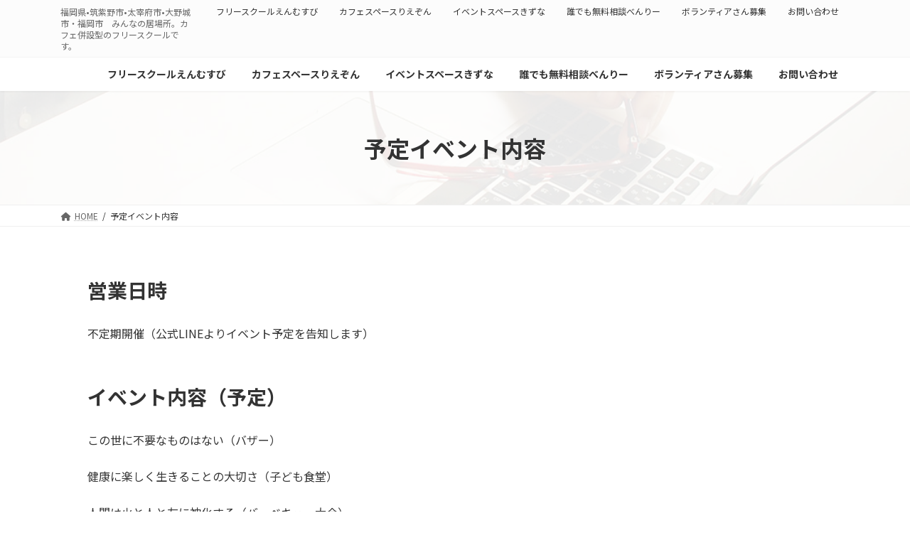

--- FILE ---
content_type: text/html; charset=UTF-8
request_url: https://free-school-enmusubi.com/%E6%94%AF%E3%81%88%E5%90%88%E3%81%84%E3%82%B5%E3%83%BC%E3%82%AF%E3%83%AB%E3%80%80%E3%81%8D%E3%81%9A%E3%81%AA%E3%81%AE%E3%81%94%E7%B4%B9%E4%BB%8B/
body_size: 16752
content:
<!DOCTYPE html>
<html lang="ja">
<head>
<meta charset="utf-8">
<meta http-equiv="X-UA-Compatible" content="IE=edge">
<meta name="viewport" content="width=device-width, initial-scale=1">

<title>予定イベント内容 | フリースクールえんむすび</title>
<meta name='robots' content='max-image-preview:large' />
<link rel='dns-prefetch' href='//webfonts.xserver.jp' />
<link rel="alternate" type="application/rss+xml" title="フリースクールえんむすび &raquo; フィード" href="https://free-school-enmusubi.com/feed/" />
<link rel="alternate" type="application/rss+xml" title="フリースクールえんむすび &raquo; コメントフィード" href="https://free-school-enmusubi.com/comments/feed/" />
<link rel="alternate" title="oEmbed (JSON)" type="application/json+oembed" href="https://free-school-enmusubi.com/wp-json/oembed/1.0/embed?url=https%3A%2F%2Ffree-school-enmusubi.com%2F%25e6%2594%25af%25e3%2581%2588%25e5%2590%2588%25e3%2581%2584%25e3%2582%25b5%25e3%2583%25bc%25e3%2582%25af%25e3%2583%25ab%25e3%2580%2580%25e3%2581%258d%25e3%2581%259a%25e3%2581%25aa%25e3%2581%25ae%25e3%2581%2594%25e7%25b4%25b9%25e4%25bb%258b%2F" />
<link rel="alternate" title="oEmbed (XML)" type="text/xml+oembed" href="https://free-school-enmusubi.com/wp-json/oembed/1.0/embed?url=https%3A%2F%2Ffree-school-enmusubi.com%2F%25e6%2594%25af%25e3%2581%2588%25e5%2590%2588%25e3%2581%2584%25e3%2582%25b5%25e3%2583%25bc%25e3%2582%25af%25e3%2583%25ab%25e3%2580%2580%25e3%2581%258d%25e3%2581%259a%25e3%2581%25aa%25e3%2581%25ae%25e3%2581%2594%25e7%25b4%25b9%25e4%25bb%258b%2F&#038;format=xml" />
<meta name="description" content="営業日時不定期開催（公式LINEよりイベント予定を告知します）イベント内容（予定）この世に不要なものはない（バザー）健康に楽しく生きることの大切さ（子ども食堂）人間は火と人と友に神化する（バーベキュー大会）地球も人間も70％は水でできている（川遊び）海は生命の源で母なる海に愛される（海釣り大会）性別も年齢も家柄も国籍も外見も年収も過去も何もかも全部関係ないのがイベントだろ（各季節のイベント）" /><style id='wp-img-auto-sizes-contain-inline-css' type='text/css'>
img:is([sizes=auto i],[sizes^="auto," i]){contain-intrinsic-size:3000px 1500px}
/*# sourceURL=wp-img-auto-sizes-contain-inline-css */
</style>
<link rel='stylesheet' id='vkExUnit_common_style-css' href='https://free-school-enmusubi.com/wp-content/plugins/vk-all-in-one-expansion-unit/assets/css/vkExUnit_style.css?ver=9.99.3.0' type='text/css' media='all' />
<style id='vkExUnit_common_style-inline-css' type='text/css'>
.veu_promotion-alert__content--text { border: 1px solid rgba(0,0,0,0.125); padding: 0.5em 1em; border-radius: var(--vk-size-radius); margin-bottom: var(--vk-margin-block-bottom); font-size: 0.875rem; } /* Alert Content部分に段落タグを入れた場合に最後の段落の余白を0にする */ .veu_promotion-alert__content--text p:last-of-type{ margin-bottom:0; margin-top: 0; }
:root {--ver_page_top_button_url:url(https://free-school-enmusubi.com/wp-content/plugins/vk-all-in-one-expansion-unit/assets/images/to-top-btn-icon.svg);}@font-face {font-weight: normal;font-style: normal;font-family: "vk_sns";src: url("https://free-school-enmusubi.com/wp-content/plugins/vk-all-in-one-expansion-unit/inc/sns/icons/fonts/vk_sns.eot?-bq20cj");src: url("https://free-school-enmusubi.com/wp-content/plugins/vk-all-in-one-expansion-unit/inc/sns/icons/fonts/vk_sns.eot?#iefix-bq20cj") format("embedded-opentype"),url("https://free-school-enmusubi.com/wp-content/plugins/vk-all-in-one-expansion-unit/inc/sns/icons/fonts/vk_sns.woff?-bq20cj") format("woff"),url("https://free-school-enmusubi.com/wp-content/plugins/vk-all-in-one-expansion-unit/inc/sns/icons/fonts/vk_sns.ttf?-bq20cj") format("truetype"),url("https://free-school-enmusubi.com/wp-content/plugins/vk-all-in-one-expansion-unit/inc/sns/icons/fonts/vk_sns.svg?-bq20cj#vk_sns") format("svg");}
/*# sourceURL=vkExUnit_common_style-inline-css */
</style>
<link rel='stylesheet' id='vk-header-top-css' href='https://free-school-enmusubi.com/wp-content/plugins/lightning-g3-pro-unit/inc/header-top/package/css/header-top.css?ver=0.1.1' type='text/css' media='all' />
<style id='vk-header-top-inline-css' type='text/css'>
/* Header Top */.header-top{background-color:#fcfcfc;border-bottom: 1px solid #f5f5f5;}
/*# sourceURL=vk-header-top-inline-css */
</style>
<style id='wp-emoji-styles-inline-css' type='text/css'>

	img.wp-smiley, img.emoji {
		display: inline !important;
		border: none !important;
		box-shadow: none !important;
		height: 1em !important;
		width: 1em !important;
		margin: 0 0.07em !important;
		vertical-align: -0.1em !important;
		background: none !important;
		padding: 0 !important;
	}
/*# sourceURL=wp-emoji-styles-inline-css */
</style>
<style id='wp-block-library-inline-css' type='text/css'>
:root{--wp-block-synced-color:#7a00df;--wp-block-synced-color--rgb:122,0,223;--wp-bound-block-color:var(--wp-block-synced-color);--wp-editor-canvas-background:#ddd;--wp-admin-theme-color:#007cba;--wp-admin-theme-color--rgb:0,124,186;--wp-admin-theme-color-darker-10:#006ba1;--wp-admin-theme-color-darker-10--rgb:0,107,160.5;--wp-admin-theme-color-darker-20:#005a87;--wp-admin-theme-color-darker-20--rgb:0,90,135;--wp-admin-border-width-focus:2px}@media (min-resolution:192dpi){:root{--wp-admin-border-width-focus:1.5px}}.wp-element-button{cursor:pointer}:root .has-very-light-gray-background-color{background-color:#eee}:root .has-very-dark-gray-background-color{background-color:#313131}:root .has-very-light-gray-color{color:#eee}:root .has-very-dark-gray-color{color:#313131}:root .has-vivid-green-cyan-to-vivid-cyan-blue-gradient-background{background:linear-gradient(135deg,#00d084,#0693e3)}:root .has-purple-crush-gradient-background{background:linear-gradient(135deg,#34e2e4,#4721fb 50%,#ab1dfe)}:root .has-hazy-dawn-gradient-background{background:linear-gradient(135deg,#faaca8,#dad0ec)}:root .has-subdued-olive-gradient-background{background:linear-gradient(135deg,#fafae1,#67a671)}:root .has-atomic-cream-gradient-background{background:linear-gradient(135deg,#fdd79a,#004a59)}:root .has-nightshade-gradient-background{background:linear-gradient(135deg,#330968,#31cdcf)}:root .has-midnight-gradient-background{background:linear-gradient(135deg,#020381,#2874fc)}:root{--wp--preset--font-size--normal:16px;--wp--preset--font-size--huge:42px}.has-regular-font-size{font-size:1em}.has-larger-font-size{font-size:2.625em}.has-normal-font-size{font-size:var(--wp--preset--font-size--normal)}.has-huge-font-size{font-size:var(--wp--preset--font-size--huge)}.has-text-align-center{text-align:center}.has-text-align-left{text-align:left}.has-text-align-right{text-align:right}.has-fit-text{white-space:nowrap!important}#end-resizable-editor-section{display:none}.aligncenter{clear:both}.items-justified-left{justify-content:flex-start}.items-justified-center{justify-content:center}.items-justified-right{justify-content:flex-end}.items-justified-space-between{justify-content:space-between}.screen-reader-text{border:0;clip-path:inset(50%);height:1px;margin:-1px;overflow:hidden;padding:0;position:absolute;width:1px;word-wrap:normal!important}.screen-reader-text:focus{background-color:#ddd;clip-path:none;color:#444;display:block;font-size:1em;height:auto;left:5px;line-height:normal;padding:15px 23px 14px;text-decoration:none;top:5px;width:auto;z-index:100000}html :where(.has-border-color){border-style:solid}html :where([style*=border-top-color]){border-top-style:solid}html :where([style*=border-right-color]){border-right-style:solid}html :where([style*=border-bottom-color]){border-bottom-style:solid}html :where([style*=border-left-color]){border-left-style:solid}html :where([style*=border-width]){border-style:solid}html :where([style*=border-top-width]){border-top-style:solid}html :where([style*=border-right-width]){border-right-style:solid}html :where([style*=border-bottom-width]){border-bottom-style:solid}html :where([style*=border-left-width]){border-left-style:solid}html :where(img[class*=wp-image-]){height:auto;max-width:100%}:where(figure){margin:0 0 1em}html :where(.is-position-sticky){--wp-admin--admin-bar--position-offset:var(--wp-admin--admin-bar--height,0px)}@media screen and (max-width:600px){html :where(.is-position-sticky){--wp-admin--admin-bar--position-offset:0px}}
.vk-cols--reverse{flex-direction:row-reverse}.vk-cols--hasbtn{margin-bottom:0}.vk-cols--hasbtn>.row>.vk_gridColumn_item,.vk-cols--hasbtn>.wp-block-column{position:relative;padding-bottom:3em}.vk-cols--hasbtn>.row>.vk_gridColumn_item>.wp-block-buttons,.vk-cols--hasbtn>.row>.vk_gridColumn_item>.vk_button,.vk-cols--hasbtn>.wp-block-column>.wp-block-buttons,.vk-cols--hasbtn>.wp-block-column>.vk_button{position:absolute;bottom:0;width:100%}.vk-cols--fit.wp-block-columns{gap:0}.vk-cols--fit.wp-block-columns,.vk-cols--fit.wp-block-columns:not(.is-not-stacked-on-mobile){margin-top:0;margin-bottom:0;justify-content:space-between}.vk-cols--fit.wp-block-columns>.wp-block-column *:last-child,.vk-cols--fit.wp-block-columns:not(.is-not-stacked-on-mobile)>.wp-block-column *:last-child{margin-bottom:0}.vk-cols--fit.wp-block-columns>.wp-block-column>.wp-block-cover,.vk-cols--fit.wp-block-columns:not(.is-not-stacked-on-mobile)>.wp-block-column>.wp-block-cover{margin-top:0}.vk-cols--fit.wp-block-columns.has-background,.vk-cols--fit.wp-block-columns:not(.is-not-stacked-on-mobile).has-background{padding:0}@media(max-width: 599px){.vk-cols--fit.wp-block-columns:not(.has-background)>.wp-block-column:not(.has-background),.vk-cols--fit.wp-block-columns:not(.is-not-stacked-on-mobile):not(.has-background)>.wp-block-column:not(.has-background){padding-left:0 !important;padding-right:0 !important}}@media(min-width: 782px){.vk-cols--fit.wp-block-columns .block-editor-block-list__block.wp-block-column:not(:first-child),.vk-cols--fit.wp-block-columns>.wp-block-column:not(:first-child),.vk-cols--fit.wp-block-columns:not(.is-not-stacked-on-mobile) .block-editor-block-list__block.wp-block-column:not(:first-child),.vk-cols--fit.wp-block-columns:not(.is-not-stacked-on-mobile)>.wp-block-column:not(:first-child){margin-left:0}}@media(min-width: 600px)and (max-width: 781px){.vk-cols--fit.wp-block-columns .wp-block-column:nth-child(2n),.vk-cols--fit.wp-block-columns:not(.is-not-stacked-on-mobile) .wp-block-column:nth-child(2n){margin-left:0}.vk-cols--fit.wp-block-columns .wp-block-column:not(:only-child),.vk-cols--fit.wp-block-columns:not(.is-not-stacked-on-mobile) .wp-block-column:not(:only-child){flex-basis:50% !important}}.vk-cols--fit--gap1.wp-block-columns{gap:1px}@media(min-width: 600px)and (max-width: 781px){.vk-cols--fit--gap1.wp-block-columns .wp-block-column:not(:only-child){flex-basis:calc(50% - 1px) !important}}.vk-cols--fit.vk-cols--grid>.block-editor-block-list__block,.vk-cols--fit.vk-cols--grid>.wp-block-column,.vk-cols--fit.vk-cols--grid:not(.is-not-stacked-on-mobile)>.block-editor-block-list__block,.vk-cols--fit.vk-cols--grid:not(.is-not-stacked-on-mobile)>.wp-block-column{flex-basis:50%;box-sizing:border-box}@media(max-width: 599px){.vk-cols--fit.vk-cols--grid.vk-cols--grid--alignfull>.wp-block-column:nth-child(2)>.wp-block-cover,.vk-cols--fit.vk-cols--grid:not(.is-not-stacked-on-mobile).vk-cols--grid--alignfull>.wp-block-column:nth-child(2)>.wp-block-cover{width:100vw;margin-right:calc((100% - 100vw)/2);margin-left:calc((100% - 100vw)/2)}}@media(min-width: 600px){.vk-cols--fit.vk-cols--grid.vk-cols--grid--alignfull>.wp-block-column:nth-child(2)>.wp-block-cover,.vk-cols--fit.vk-cols--grid:not(.is-not-stacked-on-mobile).vk-cols--grid--alignfull>.wp-block-column:nth-child(2)>.wp-block-cover{margin-right:calc(100% - 50vw);width:50vw}}@media(min-width: 600px){.vk-cols--fit.vk-cols--grid.vk-cols--grid--alignfull.vk-cols--reverse>.wp-block-column,.vk-cols--fit.vk-cols--grid:not(.is-not-stacked-on-mobile).vk-cols--grid--alignfull.vk-cols--reverse>.wp-block-column{margin-left:0;margin-right:0}.vk-cols--fit.vk-cols--grid.vk-cols--grid--alignfull.vk-cols--reverse>.wp-block-column:nth-child(2)>.wp-block-cover,.vk-cols--fit.vk-cols--grid:not(.is-not-stacked-on-mobile).vk-cols--grid--alignfull.vk-cols--reverse>.wp-block-column:nth-child(2)>.wp-block-cover{margin-left:calc(100% - 50vw)}}.vk-cols--menu h2,.vk-cols--menu h3,.vk-cols--menu h4,.vk-cols--menu h5{margin-bottom:.2em;text-shadow:#000 0 0 10px}.vk-cols--menu h2:first-child,.vk-cols--menu h3:first-child,.vk-cols--menu h4:first-child,.vk-cols--menu h5:first-child{margin-top:0}.vk-cols--menu p{margin-bottom:1rem;text-shadow:#000 0 0 10px}.vk-cols--menu .wp-block-cover__inner-container:last-child{margin-bottom:0}.vk-cols--fitbnrs .wp-block-column .wp-block-cover:hover img{filter:unset}.vk-cols--fitbnrs .wp-block-column .wp-block-cover:hover{background-color:unset}.vk-cols--fitbnrs .wp-block-column .wp-block-cover:hover .wp-block-cover__image-background{filter:unset !important}.vk-cols--fitbnrs .wp-block-cover__inner-container{position:absolute;height:100%;width:100%}.vk-cols--fitbnrs .vk_button{height:100%;margin:0}.vk-cols--fitbnrs .vk_button .vk_button_btn,.vk-cols--fitbnrs .vk_button .btn{height:100%;width:100%;border:none;box-shadow:none;background-color:unset !important;transition:unset}.vk-cols--fitbnrs .vk_button .vk_button_btn:hover,.vk-cols--fitbnrs .vk_button .btn:hover{transition:unset}.vk-cols--fitbnrs .vk_button .vk_button_btn:after,.vk-cols--fitbnrs .vk_button .btn:after{border:none}.vk-cols--fitbnrs .vk_button .vk_button_link_txt{width:100%;position:absolute;top:50%;left:50%;transform:translateY(-50%) translateX(-50%);font-size:2rem;text-shadow:#000 0 0 10px}.vk-cols--fitbnrs .vk_button .vk_button_link_subCaption{width:100%;position:absolute;top:calc(50% + 2.2em);left:50%;transform:translateY(-50%) translateX(-50%);text-shadow:#000 0 0 10px}@media(min-width: 992px){.vk-cols--media.wp-block-columns{gap:3rem}}.vk-fit-map figure{margin-bottom:0}.vk-fit-map iframe{position:relative;margin-bottom:0;display:block;max-height:400px;width:100vw}.vk-fit-map:is(.alignfull,.alignwide) div{max-width:100%}.vk-table--th--width25 :where(tr>*:first-child){width:25%}.vk-table--th--width30 :where(tr>*:first-child){width:30%}.vk-table--th--width35 :where(tr>*:first-child){width:35%}.vk-table--th--width40 :where(tr>*:first-child){width:40%}.vk-table--th--bg-bright :where(tr>*:first-child){background-color:var(--wp--preset--color--bg-secondary, rgba(0, 0, 0, 0.05))}@media(max-width: 599px){.vk-table--mobile-block :is(th,td){width:100%;display:block}.vk-table--mobile-block.wp-block-table table :is(th,td){border-top:none}}.vk-table--width--th25 :where(tr>*:first-child){width:25%}.vk-table--width--th30 :where(tr>*:first-child){width:30%}.vk-table--width--th35 :where(tr>*:first-child){width:35%}.vk-table--width--th40 :where(tr>*:first-child){width:40%}.no-margin{margin:0}@media(max-width: 599px){.wp-block-image.vk-aligncenter--mobile>.alignright{float:none;margin-left:auto;margin-right:auto}.vk-no-padding-horizontal--mobile{padding-left:0 !important;padding-right:0 !important}}
/* VK Color Palettes */:root{ --wp--preset--color--vk-color-primary:#337ab7}/* --vk-color-primary is deprecated. */:root{ --vk-color-primary: var(--wp--preset--color--vk-color-primary);}:root{ --wp--preset--color--vk-color-primary-dark:#296292}/* --vk-color-primary-dark is deprecated. */:root{ --vk-color-primary-dark: var(--wp--preset--color--vk-color-primary-dark);}:root{ --wp--preset--color--vk-color-primary-vivid:#3886c9}/* --vk-color-primary-vivid is deprecated. */:root{ --vk-color-primary-vivid: var(--wp--preset--color--vk-color-primary-vivid);}

/*# sourceURL=wp-block-library-inline-css */
</style><style id='wp-block-archives-inline-css' type='text/css'>
.wp-block-archives{box-sizing:border-box}.wp-block-archives-dropdown label{display:block}
/*# sourceURL=https://free-school-enmusubi.com/wp-includes/blocks/archives/style.min.css */
</style>
<style id='wp-block-categories-inline-css' type='text/css'>
.wp-block-categories{box-sizing:border-box}.wp-block-categories.alignleft{margin-right:2em}.wp-block-categories.alignright{margin-left:2em}.wp-block-categories.wp-block-categories-dropdown.aligncenter{text-align:center}.wp-block-categories .wp-block-categories__label{display:block;width:100%}
/*# sourceURL=https://free-school-enmusubi.com/wp-includes/blocks/categories/style.min.css */
</style>
<style id='wp-block-heading-inline-css' type='text/css'>
h1:where(.wp-block-heading).has-background,h2:where(.wp-block-heading).has-background,h3:where(.wp-block-heading).has-background,h4:where(.wp-block-heading).has-background,h5:where(.wp-block-heading).has-background,h6:where(.wp-block-heading).has-background{padding:1.25em 2.375em}h1.has-text-align-left[style*=writing-mode]:where([style*=vertical-lr]),h1.has-text-align-right[style*=writing-mode]:where([style*=vertical-rl]),h2.has-text-align-left[style*=writing-mode]:where([style*=vertical-lr]),h2.has-text-align-right[style*=writing-mode]:where([style*=vertical-rl]),h3.has-text-align-left[style*=writing-mode]:where([style*=vertical-lr]),h3.has-text-align-right[style*=writing-mode]:where([style*=vertical-rl]),h4.has-text-align-left[style*=writing-mode]:where([style*=vertical-lr]),h4.has-text-align-right[style*=writing-mode]:where([style*=vertical-rl]),h5.has-text-align-left[style*=writing-mode]:where([style*=vertical-lr]),h5.has-text-align-right[style*=writing-mode]:where([style*=vertical-rl]),h6.has-text-align-left[style*=writing-mode]:where([style*=vertical-lr]),h6.has-text-align-right[style*=writing-mode]:where([style*=vertical-rl]){rotate:180deg}
/*# sourceURL=https://free-school-enmusubi.com/wp-includes/blocks/heading/style.min.css */
</style>
<style id='wp-block-group-inline-css' type='text/css'>
.wp-block-group{box-sizing:border-box}:where(.wp-block-group.wp-block-group-is-layout-constrained){position:relative}
/*# sourceURL=https://free-school-enmusubi.com/wp-includes/blocks/group/style.min.css */
</style>
<style id='wp-block-paragraph-inline-css' type='text/css'>
.is-small-text{font-size:.875em}.is-regular-text{font-size:1em}.is-large-text{font-size:2.25em}.is-larger-text{font-size:3em}.has-drop-cap:not(:focus):first-letter{float:left;font-size:8.4em;font-style:normal;font-weight:100;line-height:.68;margin:.05em .1em 0 0;text-transform:uppercase}body.rtl .has-drop-cap:not(:focus):first-letter{float:none;margin-left:.1em}p.has-drop-cap.has-background{overflow:hidden}:root :where(p.has-background){padding:1.25em 2.375em}:where(p.has-text-color:not(.has-link-color)) a{color:inherit}p.has-text-align-left[style*="writing-mode:vertical-lr"],p.has-text-align-right[style*="writing-mode:vertical-rl"]{rotate:180deg}
/*# sourceURL=https://free-school-enmusubi.com/wp-includes/blocks/paragraph/style.min.css */
</style>
<style id='global-styles-inline-css' type='text/css'>
:root{--wp--preset--aspect-ratio--square: 1;--wp--preset--aspect-ratio--4-3: 4/3;--wp--preset--aspect-ratio--3-4: 3/4;--wp--preset--aspect-ratio--3-2: 3/2;--wp--preset--aspect-ratio--2-3: 2/3;--wp--preset--aspect-ratio--16-9: 16/9;--wp--preset--aspect-ratio--9-16: 9/16;--wp--preset--color--black: #000000;--wp--preset--color--cyan-bluish-gray: #abb8c3;--wp--preset--color--white: #ffffff;--wp--preset--color--pale-pink: #f78da7;--wp--preset--color--vivid-red: #cf2e2e;--wp--preset--color--luminous-vivid-orange: #ff6900;--wp--preset--color--luminous-vivid-amber: #fcb900;--wp--preset--color--light-green-cyan: #7bdcb5;--wp--preset--color--vivid-green-cyan: #00d084;--wp--preset--color--pale-cyan-blue: #8ed1fc;--wp--preset--color--vivid-cyan-blue: #0693e3;--wp--preset--color--vivid-purple: #9b51e0;--wp--preset--color--vk-color-primary: #337ab7;--wp--preset--color--vk-color-primary-dark: #296292;--wp--preset--color--vk-color-primary-vivid: #3886c9;--wp--preset--gradient--vivid-cyan-blue-to-vivid-purple: linear-gradient(135deg,rgb(6,147,227) 0%,rgb(155,81,224) 100%);--wp--preset--gradient--light-green-cyan-to-vivid-green-cyan: linear-gradient(135deg,rgb(122,220,180) 0%,rgb(0,208,130) 100%);--wp--preset--gradient--luminous-vivid-amber-to-luminous-vivid-orange: linear-gradient(135deg,rgb(252,185,0) 0%,rgb(255,105,0) 100%);--wp--preset--gradient--luminous-vivid-orange-to-vivid-red: linear-gradient(135deg,rgb(255,105,0) 0%,rgb(207,46,46) 100%);--wp--preset--gradient--very-light-gray-to-cyan-bluish-gray: linear-gradient(135deg,rgb(238,238,238) 0%,rgb(169,184,195) 100%);--wp--preset--gradient--cool-to-warm-spectrum: linear-gradient(135deg,rgb(74,234,220) 0%,rgb(151,120,209) 20%,rgb(207,42,186) 40%,rgb(238,44,130) 60%,rgb(251,105,98) 80%,rgb(254,248,76) 100%);--wp--preset--gradient--blush-light-purple: linear-gradient(135deg,rgb(255,206,236) 0%,rgb(152,150,240) 100%);--wp--preset--gradient--blush-bordeaux: linear-gradient(135deg,rgb(254,205,165) 0%,rgb(254,45,45) 50%,rgb(107,0,62) 100%);--wp--preset--gradient--luminous-dusk: linear-gradient(135deg,rgb(255,203,112) 0%,rgb(199,81,192) 50%,rgb(65,88,208) 100%);--wp--preset--gradient--pale-ocean: linear-gradient(135deg,rgb(255,245,203) 0%,rgb(182,227,212) 50%,rgb(51,167,181) 100%);--wp--preset--gradient--electric-grass: linear-gradient(135deg,rgb(202,248,128) 0%,rgb(113,206,126) 100%);--wp--preset--gradient--midnight: linear-gradient(135deg,rgb(2,3,129) 0%,rgb(40,116,252) 100%);--wp--preset--gradient--vivid-green-cyan-to-vivid-cyan-blue: linear-gradient(135deg,rgba(0,208,132,1) 0%,rgba(6,147,227,1) 100%);--wp--preset--font-size--small: 0.875rem;--wp--preset--font-size--medium: 20px;--wp--preset--font-size--large: 1.5rem;--wp--preset--font-size--x-large: 42px;--wp--preset--font-size--regular: 1rem;--wp--preset--font-size--huge: 2.25rem;--wp--preset--spacing--20: 0.44rem;--wp--preset--spacing--30: var(--vk-margin-xs, 0.75rem);--wp--preset--spacing--40: var(--vk-margin-sm, 1.5rem);--wp--preset--spacing--50: var(--vk-margin-md, 2.4rem);--wp--preset--spacing--60: var(--vk-margin-lg, 4rem);--wp--preset--spacing--70: var(--vk-margin-xl, 6rem);--wp--preset--spacing--80: 5.06rem;--wp--preset--shadow--natural: 6px 6px 9px rgba(0, 0, 0, 0.2);--wp--preset--shadow--deep: 12px 12px 50px rgba(0, 0, 0, 0.4);--wp--preset--shadow--sharp: 6px 6px 0px rgba(0, 0, 0, 0.2);--wp--preset--shadow--outlined: 6px 6px 0px -3px rgb(255, 255, 255), 6px 6px rgb(0, 0, 0);--wp--preset--shadow--crisp: 6px 6px 0px rgb(0, 0, 0);}:root { --wp--style--global--content-size: calc( var(--vk-width-container) - var(--vk-width-container-padding) * 2 );--wp--style--global--wide-size: calc( var(--vk-width-container) - var(--vk-width-container-padding) * 2 + ( 100vw - ( var(--vk-width-container) - var(--vk-width-container-padding) * 2 ) ) / 2 ); }:where(body) { margin: 0; }.wp-site-blocks > .alignleft { float: left; margin-right: 2em; }.wp-site-blocks > .alignright { float: right; margin-left: 2em; }.wp-site-blocks > .aligncenter { justify-content: center; margin-left: auto; margin-right: auto; }:where(.wp-site-blocks) > * { margin-block-start: 24px; margin-block-end: 0; }:where(.wp-site-blocks) > :first-child { margin-block-start: 0; }:where(.wp-site-blocks) > :last-child { margin-block-end: 0; }:root { --wp--style--block-gap: 24px; }:root :where(.is-layout-flow) > :first-child{margin-block-start: 0;}:root :where(.is-layout-flow) > :last-child{margin-block-end: 0;}:root :where(.is-layout-flow) > *{margin-block-start: 24px;margin-block-end: 0;}:root :where(.is-layout-constrained) > :first-child{margin-block-start: 0;}:root :where(.is-layout-constrained) > :last-child{margin-block-end: 0;}:root :where(.is-layout-constrained) > *{margin-block-start: 24px;margin-block-end: 0;}:root :where(.is-layout-flex){gap: 24px;}:root :where(.is-layout-grid){gap: 24px;}.is-layout-flow > .alignleft{float: left;margin-inline-start: 0;margin-inline-end: 2em;}.is-layout-flow > .alignright{float: right;margin-inline-start: 2em;margin-inline-end: 0;}.is-layout-flow > .aligncenter{margin-left: auto !important;margin-right: auto !important;}.is-layout-constrained > .alignleft{float: left;margin-inline-start: 0;margin-inline-end: 2em;}.is-layout-constrained > .alignright{float: right;margin-inline-start: 2em;margin-inline-end: 0;}.is-layout-constrained > .aligncenter{margin-left: auto !important;margin-right: auto !important;}.is-layout-constrained > :where(:not(.alignleft):not(.alignright):not(.alignfull)){max-width: var(--wp--style--global--content-size);margin-left: auto !important;margin-right: auto !important;}.is-layout-constrained > .alignwide{max-width: var(--wp--style--global--wide-size);}body .is-layout-flex{display: flex;}.is-layout-flex{flex-wrap: wrap;align-items: center;}.is-layout-flex > :is(*, div){margin: 0;}body .is-layout-grid{display: grid;}.is-layout-grid > :is(*, div){margin: 0;}body{padding-top: 0px;padding-right: 0px;padding-bottom: 0px;padding-left: 0px;}a:where(:not(.wp-element-button)){text-decoration: underline;}:root :where(.wp-element-button, .wp-block-button__link){background-color: #32373c;border-width: 0;color: #fff;font-family: inherit;font-size: inherit;font-style: inherit;font-weight: inherit;letter-spacing: inherit;line-height: inherit;padding-top: calc(0.667em + 2px);padding-right: calc(1.333em + 2px);padding-bottom: calc(0.667em + 2px);padding-left: calc(1.333em + 2px);text-decoration: none;text-transform: inherit;}.has-black-color{color: var(--wp--preset--color--black) !important;}.has-cyan-bluish-gray-color{color: var(--wp--preset--color--cyan-bluish-gray) !important;}.has-white-color{color: var(--wp--preset--color--white) !important;}.has-pale-pink-color{color: var(--wp--preset--color--pale-pink) !important;}.has-vivid-red-color{color: var(--wp--preset--color--vivid-red) !important;}.has-luminous-vivid-orange-color{color: var(--wp--preset--color--luminous-vivid-orange) !important;}.has-luminous-vivid-amber-color{color: var(--wp--preset--color--luminous-vivid-amber) !important;}.has-light-green-cyan-color{color: var(--wp--preset--color--light-green-cyan) !important;}.has-vivid-green-cyan-color{color: var(--wp--preset--color--vivid-green-cyan) !important;}.has-pale-cyan-blue-color{color: var(--wp--preset--color--pale-cyan-blue) !important;}.has-vivid-cyan-blue-color{color: var(--wp--preset--color--vivid-cyan-blue) !important;}.has-vivid-purple-color{color: var(--wp--preset--color--vivid-purple) !important;}.has-vk-color-primary-color{color: var(--wp--preset--color--vk-color-primary) !important;}.has-vk-color-primary-dark-color{color: var(--wp--preset--color--vk-color-primary-dark) !important;}.has-vk-color-primary-vivid-color{color: var(--wp--preset--color--vk-color-primary-vivid) !important;}.has-black-background-color{background-color: var(--wp--preset--color--black) !important;}.has-cyan-bluish-gray-background-color{background-color: var(--wp--preset--color--cyan-bluish-gray) !important;}.has-white-background-color{background-color: var(--wp--preset--color--white) !important;}.has-pale-pink-background-color{background-color: var(--wp--preset--color--pale-pink) !important;}.has-vivid-red-background-color{background-color: var(--wp--preset--color--vivid-red) !important;}.has-luminous-vivid-orange-background-color{background-color: var(--wp--preset--color--luminous-vivid-orange) !important;}.has-luminous-vivid-amber-background-color{background-color: var(--wp--preset--color--luminous-vivid-amber) !important;}.has-light-green-cyan-background-color{background-color: var(--wp--preset--color--light-green-cyan) !important;}.has-vivid-green-cyan-background-color{background-color: var(--wp--preset--color--vivid-green-cyan) !important;}.has-pale-cyan-blue-background-color{background-color: var(--wp--preset--color--pale-cyan-blue) !important;}.has-vivid-cyan-blue-background-color{background-color: var(--wp--preset--color--vivid-cyan-blue) !important;}.has-vivid-purple-background-color{background-color: var(--wp--preset--color--vivid-purple) !important;}.has-vk-color-primary-background-color{background-color: var(--wp--preset--color--vk-color-primary) !important;}.has-vk-color-primary-dark-background-color{background-color: var(--wp--preset--color--vk-color-primary-dark) !important;}.has-vk-color-primary-vivid-background-color{background-color: var(--wp--preset--color--vk-color-primary-vivid) !important;}.has-black-border-color{border-color: var(--wp--preset--color--black) !important;}.has-cyan-bluish-gray-border-color{border-color: var(--wp--preset--color--cyan-bluish-gray) !important;}.has-white-border-color{border-color: var(--wp--preset--color--white) !important;}.has-pale-pink-border-color{border-color: var(--wp--preset--color--pale-pink) !important;}.has-vivid-red-border-color{border-color: var(--wp--preset--color--vivid-red) !important;}.has-luminous-vivid-orange-border-color{border-color: var(--wp--preset--color--luminous-vivid-orange) !important;}.has-luminous-vivid-amber-border-color{border-color: var(--wp--preset--color--luminous-vivid-amber) !important;}.has-light-green-cyan-border-color{border-color: var(--wp--preset--color--light-green-cyan) !important;}.has-vivid-green-cyan-border-color{border-color: var(--wp--preset--color--vivid-green-cyan) !important;}.has-pale-cyan-blue-border-color{border-color: var(--wp--preset--color--pale-cyan-blue) !important;}.has-vivid-cyan-blue-border-color{border-color: var(--wp--preset--color--vivid-cyan-blue) !important;}.has-vivid-purple-border-color{border-color: var(--wp--preset--color--vivid-purple) !important;}.has-vk-color-primary-border-color{border-color: var(--wp--preset--color--vk-color-primary) !important;}.has-vk-color-primary-dark-border-color{border-color: var(--wp--preset--color--vk-color-primary-dark) !important;}.has-vk-color-primary-vivid-border-color{border-color: var(--wp--preset--color--vk-color-primary-vivid) !important;}.has-vivid-cyan-blue-to-vivid-purple-gradient-background{background: var(--wp--preset--gradient--vivid-cyan-blue-to-vivid-purple) !important;}.has-light-green-cyan-to-vivid-green-cyan-gradient-background{background: var(--wp--preset--gradient--light-green-cyan-to-vivid-green-cyan) !important;}.has-luminous-vivid-amber-to-luminous-vivid-orange-gradient-background{background: var(--wp--preset--gradient--luminous-vivid-amber-to-luminous-vivid-orange) !important;}.has-luminous-vivid-orange-to-vivid-red-gradient-background{background: var(--wp--preset--gradient--luminous-vivid-orange-to-vivid-red) !important;}.has-very-light-gray-to-cyan-bluish-gray-gradient-background{background: var(--wp--preset--gradient--very-light-gray-to-cyan-bluish-gray) !important;}.has-cool-to-warm-spectrum-gradient-background{background: var(--wp--preset--gradient--cool-to-warm-spectrum) !important;}.has-blush-light-purple-gradient-background{background: var(--wp--preset--gradient--blush-light-purple) !important;}.has-blush-bordeaux-gradient-background{background: var(--wp--preset--gradient--blush-bordeaux) !important;}.has-luminous-dusk-gradient-background{background: var(--wp--preset--gradient--luminous-dusk) !important;}.has-pale-ocean-gradient-background{background: var(--wp--preset--gradient--pale-ocean) !important;}.has-electric-grass-gradient-background{background: var(--wp--preset--gradient--electric-grass) !important;}.has-midnight-gradient-background{background: var(--wp--preset--gradient--midnight) !important;}.has-vivid-green-cyan-to-vivid-cyan-blue-gradient-background{background: var(--wp--preset--gradient--vivid-green-cyan-to-vivid-cyan-blue) !important;}.has-small-font-size{font-size: var(--wp--preset--font-size--small) !important;}.has-medium-font-size{font-size: var(--wp--preset--font-size--medium) !important;}.has-large-font-size{font-size: var(--wp--preset--font-size--large) !important;}.has-x-large-font-size{font-size: var(--wp--preset--font-size--x-large) !important;}.has-regular-font-size{font-size: var(--wp--preset--font-size--regular) !important;}.has-huge-font-size{font-size: var(--wp--preset--font-size--huge) !important;}
/*# sourceURL=global-styles-inline-css */
</style>

<link rel='stylesheet' id='contact-form-7-css' href='https://free-school-enmusubi.com/wp-content/plugins/contact-form-7/includes/css/styles.css?ver=6.1.4' type='text/css' media='all' />
<link rel='stylesheet' id='veu-cta-css' href='https://free-school-enmusubi.com/wp-content/plugins/vk-all-in-one-expansion-unit/inc/call-to-action/package/assets/css/style.css?ver=9.99.3.0' type='text/css' media='all' />
<link rel='stylesheet' id='vk-swiper-style-css' href='https://free-school-enmusubi.com/wp-content/plugins/vk-blocks-pro/vendor/vektor-inc/vk-swiper/src/assets/css/swiper-bundle.min.css?ver=11.0.2' type='text/css' media='all' />
<link rel='stylesheet' id='lightning-common-style-css' href='https://free-school-enmusubi.com/wp-content/themes/lightning/_g3/assets/css/style-theme-json.css?ver=15.26.2' type='text/css' media='all' />
<style id='lightning-common-style-inline-css' type='text/css'>
/* Lightning */:root {--vk-color-primary:#337ab7;--vk-color-primary-dark:#296292;--vk-color-primary-vivid:#3886c9;--g_nav_main_acc_icon_open_url:url(https://free-school-enmusubi.com/wp-content/themes/lightning/_g3/inc/vk-mobile-nav/package/images/vk-menu-acc-icon-open-black.svg);--g_nav_main_acc_icon_close_url: url(https://free-school-enmusubi.com/wp-content/themes/lightning/_g3/inc/vk-mobile-nav/package/images/vk-menu-close-black.svg);--g_nav_sub_acc_icon_open_url: url(https://free-school-enmusubi.com/wp-content/themes/lightning/_g3/inc/vk-mobile-nav/package/images/vk-menu-acc-icon-open-white.svg);--g_nav_sub_acc_icon_close_url: url(https://free-school-enmusubi.com/wp-content/themes/lightning/_g3/inc/vk-mobile-nav/package/images/vk-menu-close-white.svg);}
:root{--swiper-navigation-color: #fff;}
html{scroll-padding-top:var(--vk-size-admin-bar);}
:root {}.main-section {}
/* vk-mobile-nav */:root {--vk-mobile-nav-menu-btn-bg-src: url("https://free-school-enmusubi.com/wp-content/themes/lightning/_g3/inc/vk-mobile-nav/package/images/vk-menu-btn-black.svg");--vk-mobile-nav-menu-btn-close-bg-src: url("https://free-school-enmusubi.com/wp-content/themes/lightning/_g3/inc/vk-mobile-nav/package/images/vk-menu-close-black.svg");--vk-menu-acc-icon-open-black-bg-src: url("https://free-school-enmusubi.com/wp-content/themes/lightning/_g3/inc/vk-mobile-nav/package/images/vk-menu-acc-icon-open-black.svg");--vk-menu-acc-icon-open-white-bg-src: url("https://free-school-enmusubi.com/wp-content/themes/lightning/_g3/inc/vk-mobile-nav/package/images/vk-menu-acc-icon-open-white.svg");--vk-menu-acc-icon-close-black-bg-src: url("https://free-school-enmusubi.com/wp-content/themes/lightning/_g3/inc/vk-mobile-nav/package/images/vk-menu-close-black.svg");--vk-menu-acc-icon-close-white-bg-src: url("https://free-school-enmusubi.com/wp-content/themes/lightning/_g3/inc/vk-mobile-nav/package/images/vk-menu-close-white.svg");}
/*# sourceURL=lightning-common-style-inline-css */
</style>
<link rel='stylesheet' id='lightning-design-style-css' href='https://free-school-enmusubi.com/wp-content/themes/lightning/_g3/design-skin/origin3/css/style.css?ver=15.26.2' type='text/css' media='all' />
<style id='lightning-design-style-inline-css' type='text/css'>
.tagcloud a:before { font-family: "Font Awesome 5 Free";content: "\f02b";font-weight: bold; }
/* Font switch */.site-header .site-header-logo{ font-family:"Noto Sans JP",sans-serif;font-weight:700;font-display: swap;}.global-nav{ font-family:"Noto Sans JP",sans-serif;font-weight:700;font-display: swap;}h1,h2,h3,h4,h5,h6,.page-header-title{ font-family:"Noto Sans JP",sans-serif;font-weight:700;font-display: swap;}body{ font-family:"Noto Sans JP",sans-serif;font-weight:400;font-display: swap;}
.site-header {background-color:#fff ;}.header_scrolled .site-header {background-color:#fff;}
.vk-campaign-text{color:#fff;background-color:#dd9933;}.vk-campaign-text_btn,.vk-campaign-text_btn:link,.vk-campaign-text_btn:visited,.vk-campaign-text_btn:focus,.vk-campaign-text_btn:active{background:#fff;color:#4c4c4c;}a.vk-campaign-text_btn:hover{background:#eab010;color:#fff;}.vk-campaign-text_link,.vk-campaign-text_link:link,.vk-campaign-text_link:hover,.vk-campaign-text_link:visited,.vk-campaign-text_link:active,.vk-campaign-text_link:focus{color:#fff;}
/* page header */:root{--vk-page-header-url : url(https://free-school-enmusubi.com/wp-content/plugins/lightning-g3-pro-unit/inc/page-header/package/images/header-sample.jpg);}@media ( max-width:575.98px ){:root{--vk-page-header-url : url(https://free-school-enmusubi.com/wp-content/plugins/lightning-g3-pro-unit/inc/page-header/package/images/header-sample.jpg);}}.page-header{ position:relative;color:#333;background: var(--vk-page-header-url, url(https://free-school-enmusubi.com/wp-content/plugins/lightning-g3-pro-unit/inc/page-header/package/images/header-sample.jpg) ) no-repeat 50% center;background-size: cover;background-attachment: fixed;min-height:10rem;}.page-header::before{content:"";position:absolute;top:0;left:0;background-color:#fff;opacity:0.9;width:100%;height:100%;}
.site-footer {background-color:#F3F3F3;color:#333;}.site-footer {
						--vk-color-text-body: #333;
						--vk-color-text-link: #333;
						--vk-color-text-link-hover: #333;
					}
/*# sourceURL=lightning-design-style-inline-css */
</style>
<link rel='stylesheet' id='vk-blog-card-css' href='https://free-school-enmusubi.com/wp-content/themes/lightning/_g3/inc/vk-wp-oembed-blog-card/package/css/blog-card.css?ver=6.9' type='text/css' media='all' />
<link rel='stylesheet' id='vk-blocks-build-css-css' href='https://free-school-enmusubi.com/wp-content/plugins/vk-blocks-pro/build/block-build.css?ver=1.69.0.0' type='text/css' media='all' />
<style id='vk-blocks-build-css-inline-css' type='text/css'>
:root {--vk_flow-arrow: url(https://free-school-enmusubi.com/wp-content/plugins/vk-blocks-pro/inc/vk-blocks/images/arrow_bottom.svg);--vk_image-mask-wave01: url(https://free-school-enmusubi.com/wp-content/plugins/vk-blocks-pro/inc/vk-blocks/images/wave01.svg);--vk_image-mask-wave02: url(https://free-school-enmusubi.com/wp-content/plugins/vk-blocks-pro/inc/vk-blocks/images/wave02.svg);--vk_image-mask-wave03: url(https://free-school-enmusubi.com/wp-content/plugins/vk-blocks-pro/inc/vk-blocks/images/wave03.svg);--vk_image-mask-wave04: url(https://free-school-enmusubi.com/wp-content/plugins/vk-blocks-pro/inc/vk-blocks/images/wave04.svg);}

	:root {

		--vk-balloon-border-width:1px;

		--vk-balloon-speech-offset:-12px;
	}
	
/*# sourceURL=vk-blocks-build-css-inline-css */
</style>
<link rel='stylesheet' id='lightning-theme-style-css' href='https://free-school-enmusubi.com/wp-content/themes/lightning/style.css?ver=15.26.2' type='text/css' media='all' />
<link rel='stylesheet' id='vk-font-awesome-css' href='https://free-school-enmusubi.com/wp-content/themes/lightning/vendor/vektor-inc/font-awesome-versions/src/versions/6/css/all.min.css?ver=6.4.2' type='text/css' media='all' />
<link rel='stylesheet' id='vk-header-layout-css' href='https://free-school-enmusubi.com/wp-content/plugins/lightning-g3-pro-unit/inc/header-layout/package/css/header-layout.css?ver=0.26.5' type='text/css' media='all' />
<style id='vk-header-layout-inline-css' type='text/css'>
/* Header Layout */:root {--vk-header-logo-url:url(https://free-school-enmusubi.com/wp-content/uploads/2023/06/えんむすびタイトルロゴ.png);}
/*# sourceURL=vk-header-layout-inline-css */
</style>
<link rel='stylesheet' id='vk-campaign-text-css' href='https://free-school-enmusubi.com/wp-content/plugins/lightning-g3-pro-unit/inc/vk-campaign-text/package/css/vk-campaign-text.css?ver=0.1.0' type='text/css' media='all' />
<link rel='stylesheet' id='vk-mobile-fix-nav-css' href='https://free-school-enmusubi.com/wp-content/plugins/lightning-g3-pro-unit/inc/vk-mobile-fix-nav/package/css/vk-mobile-fix-nav.css?ver=0.0.0' type='text/css' media='all' />
<script type="text/javascript" src="https://free-school-enmusubi.com/wp-includes/js/jquery/jquery.min.js?ver=3.7.1" id="jquery-core-js"></script>
<script type="text/javascript" src="https://free-school-enmusubi.com/wp-includes/js/jquery/jquery-migrate.min.js?ver=3.4.1" id="jquery-migrate-js"></script>
<script type="text/javascript" src="//webfonts.xserver.jp/js/xserverv3.js?fadein=0&amp;ver=2.0.5" id="typesquare_std-js"></script>
<link rel="https://api.w.org/" href="https://free-school-enmusubi.com/wp-json/" /><link rel="alternate" title="JSON" type="application/json" href="https://free-school-enmusubi.com/wp-json/wp/v2/pages/119" /><link rel="EditURI" type="application/rsd+xml" title="RSD" href="https://free-school-enmusubi.com/xmlrpc.php?rsd" />
<meta name="generator" content="WordPress 6.9" />
<link rel="canonical" href="https://free-school-enmusubi.com/%e6%94%af%e3%81%88%e5%90%88%e3%81%84%e3%82%b5%e3%83%bc%e3%82%af%e3%83%ab%e3%80%80%e3%81%8d%e3%81%9a%e3%81%aa%e3%81%ae%e3%81%94%e7%b4%b9%e4%bb%8b/" />
<link rel='shortlink' href='https://free-school-enmusubi.com/?p=119' />
<style type="text/css" id="custom-background-css">
body.custom-background { background-color: #ffffff; }
</style>
	<!-- [ VK All in One Expansion Unit OGP ] -->
<meta property="og:site_name" content="フリースクールえんむすび" />
<meta property="og:url" content="https://free-school-enmusubi.com/%e6%94%af%e3%81%88%e5%90%88%e3%81%84%e3%82%b5%e3%83%bc%e3%82%af%e3%83%ab%e3%80%80%e3%81%8d%e3%81%9a%e3%81%aa%e3%81%ae%e3%81%94%e7%b4%b9%e4%bb%8b/" />
<meta property="og:title" content="予定イベント内容" />
<meta property="og:description" content="営業日時不定期開催（公式LINEよりイベント予定を告知します）イベント内容（予定）この世に不要なものはない（バザー）健康に楽しく生きることの大切さ（子ども食堂）人間は火と人と友に神化する（バーベキュー大会）地球も人間も70％は水でできている（川遊び）海は生命の源で母なる海に愛される（海釣り大会）性別も年齢も家柄も国籍も外見も年収も過去も何もかも全部関係ないのがイベントだろ（各季節のイベント）" />
<meta property="og:type" content="article" />
<meta property="og:image" content="https://free-school-enmusubi.com/wp-content/uploads/2023/06/フリースクールえんむすびアイコン.jpeg" />
<meta property="og:image:width" content="512" />
<meta property="og:image:height" content="512" />
<!-- [ / VK All in One Expansion Unit OGP ] -->
<!-- [ VK All in One Expansion Unit twitter card ] -->
<meta name="twitter:card" content="summary_large_image">
<meta name="twitter:description" content="営業日時不定期開催（公式LINEよりイベント予定を告知します）イベント内容（予定）この世に不要なものはない（バザー）健康に楽しく生きることの大切さ（子ども食堂）人間は火と人と友に神化する（バーベキュー大会）地球も人間も70％は水でできている（川遊び）海は生命の源で母なる海に愛される（海釣り大会）性別も年齢も家柄も国籍も外見も年収も過去も何もかも全部関係ないのがイベントだろ（各季節のイベント）">
<meta name="twitter:title" content="予定イベント内容">
<meta name="twitter:url" content="https://free-school-enmusubi.com/%e6%94%af%e3%81%88%e5%90%88%e3%81%84%e3%82%b5%e3%83%bc%e3%82%af%e3%83%ab%e3%80%80%e3%81%8d%e3%81%9a%e3%81%aa%e3%81%ae%e3%81%94%e7%b4%b9%e4%bb%8b/">
	<meta name="twitter:image" content="https://free-school-enmusubi.com/wp-content/uploads/2023/06/フリースクールえんむすびアイコン.jpeg">
	<meta name="twitter:domain" content="free-school-enmusubi.com">
	<meta name="twitter:site" content="@free_enmusubi">
	<!-- [ / VK All in One Expansion Unit twitter card ] -->
	<link rel="icon" href="https://free-school-enmusubi.com/wp-content/uploads/2023/09/cropped-ホームページアイコン-32x32.png" sizes="32x32" />
<link rel="icon" href="https://free-school-enmusubi.com/wp-content/uploads/2023/09/cropped-ホームページアイコン-192x192.png" sizes="192x192" />
<link rel="apple-touch-icon" href="https://free-school-enmusubi.com/wp-content/uploads/2023/09/cropped-ホームページアイコン-180x180.png" />
<meta name="msapplication-TileImage" content="https://free-school-enmusubi.com/wp-content/uploads/2023/09/cropped-ホームページアイコン-270x270.png" />
<link rel='stylesheet' id='add_google_fonts_Lato-css' href='//fonts.googleapis.com/css2?family=Lato%3Awght%40400%3B700&#038;display=swap&#038;subset=japanese&#038;ver=15.26.2' type='text/css' media='all' />
<link rel='stylesheet' id='add_google_fonts_noto_sans-css' href='//fonts.googleapis.com/css2?family=Noto+Sans+JP%3Awght%40400%3B700&#038;display=swap&#038;subset=japanese&#038;ver=15.26.2' type='text/css' media='all' />
</head>
<body class="wp-singular page-template-default page page-id-119 custom-background wp-embed-responsive wp-theme-lightning post-name-%e6%94%af%e3%81%88%e5%90%88%e3%81%84%e3%82%b5%e3%83%bc%e3%82%af%e3%83%ab%e3%80%80%e3%81%8d%e3%81%9a%e3%81%aa%e3%81%ae%e3%81%94%e7%b4%b9%e4%bb%8b post-type-page vk-blocks sidebar-fix sidebar-fix-priority-top device-pc fa_v6_css">
<a class="skip-link screen-reader-text" href="#main">コンテンツへスキップ</a>
<a class="skip-link screen-reader-text" href="#vk-mobile-nav">ナビゲーションに移動</a>

<header id="site-header" class="site-header site-header--layout--nav-float">
	<div class="header-top" id="header-top"><div class="container"><p class="header-top-description">福岡県•筑紫野市•太宰府市•大野城市・福岡市　みんなの居場所。カフェ併設型のフリースクールです。</p><nav class="menu-%e3%83%98%e3%83%83%e3%83%80%e3%83%bc%e3%83%8a%e3%83%93-container"><ul id="menu-%e3%83%98%e3%83%83%e3%83%80%e3%83%bc%e3%83%8a%e3%83%93" class="menu nav"><li id="menu-item-378" class="menu-item menu-item-type-post_type menu-item-object-page menu-item-378"><a href="https://free-school-enmusubi.com/%e3%83%95%e3%83%aa%e3%83%bc%e3%82%b9%e3%82%af%e3%83%bc%e3%83%ab%e3%81%88%e3%82%93%e3%82%80%e3%81%99%e3%81%b3%e3%81%ae%e5%86%85%e5%ae%b9/">フリースクールえんむすび</a></li>
<li id="menu-item-377" class="menu-item menu-item-type-post_type menu-item-object-page menu-item-377"><a href="https://free-school-enmusubi.com/%e3%82%ab%e3%83%95%e3%82%a7%e3%82%b9%e3%83%9a%e3%83%bc%e3%82%b9%e3%82%8a%e3%81%88%e3%81%9e%e3%82%93%e3%81%ae%e5%86%85%e5%ae%b9/">カフェスペースりえぞん</a></li>
<li id="menu-item-376" class="menu-item menu-item-type-post_type menu-item-object-page current-menu-ancestor current-menu-parent current_page_parent current_page_ancestor menu-item-376"><a href="https://free-school-enmusubi.com/%e3%82%a4%e3%83%99%e3%83%b3%e3%83%88%e3%82%b9%e3%83%9a%e3%83%bc%e3%82%b9%e3%81%8d%e3%81%9a%e3%81%aa%e3%81%ae%e5%86%85%e5%ae%b9/">イベントスペースきずな</a></li>
<li id="menu-item-372" class="menu-item menu-item-type-post_type menu-item-object-page menu-item-372"><a href="https://free-school-enmusubi.com/%e5%8a%a9%e3%81%91%e5%90%88%e3%81%84%e3%81%b9%e3%82%93%e3%82%8a%e3%83%bc%e3%81%ae%e5%86%85%e5%ae%b9/">誰でも無料相談べんりー</a></li>
<li id="menu-item-396" class="menu-item menu-item-type-post_type menu-item-object-page menu-item-396"><a href="https://free-school-enmusubi.com/volunteer/">ボランティアさん募集</a></li>
<li id="menu-item-391" class="menu-item menu-item-type-post_type menu-item-object-page menu-item-391"><a href="https://free-school-enmusubi.com/contact/">お問い合わせ</a></li>
</ul></nav></div><!-- [ / .container ] --></div><!-- [ / #header-top  ] -->	<div id="site-header-container" class="site-header-container site-header-container--scrolled--logo-and-nav-container container">

				<div class="site-header-logo site-header-logo--scrolled--logo-and-nav-container">
		<a href="https://free-school-enmusubi.com/">
			<span><img src="https://free-school-enmusubi.com/wp-content/uploads/2023/06/えんむすびタイトルロゴ.png" alt="フリースクールえんむすび" /></span>
		</a>
		</div>

		
		<nav id="global-nav" class="global-nav global-nav--layout--float-right global-nav--scrolled--logo-and-nav-container"><ul id="menu-%e3%83%98%e3%83%83%e3%83%80%e3%83%bc%e3%83%8a%e3%83%93-1" class="menu vk-menu-acc global-nav-list nav"><li id="menu-item-378" class="menu-item menu-item-type-post_type menu-item-object-page menu-item-has-children"><a href="https://free-school-enmusubi.com/%e3%83%95%e3%83%aa%e3%83%bc%e3%82%b9%e3%82%af%e3%83%bc%e3%83%ab%e3%81%88%e3%82%93%e3%82%80%e3%81%99%e3%81%b3%e3%81%ae%e5%86%85%e5%ae%b9/"><strong class="global-nav-name">フリースクールえんむすび</strong></a>
<ul class="sub-menu">
	<li id="menu-item-258" class="menu-item menu-item-type-post_type menu-item-object-page"><a href="https://free-school-enmusubi.com/%e3%82%84%e3%82%8a%e3%81%9f%e3%81%84%e3%82%92%e5%8f%b6%e3%81%88%e3%82%8b/">「えんむすび」の特徴</a></li>
	<li id="menu-item-368" class="menu-item menu-item-type-post_type menu-item-object-page"><a href="https://free-school-enmusubi.com/%e3%83%95%e3%83%aa%e3%83%bc%e3%82%b9%e3%82%af%e3%83%bc%e3%83%ab%e3%81%88%e3%82%93%e3%82%80%e3%81%99%e3%81%b3%e3%81%ae%e3%81%94%e7%b4%b9%e4%bb%8b/">入会案内</a></li>
	<li id="menu-item-259" class="menu-item menu-item-type-post_type menu-item-object-page"><a href="https://free-school-enmusubi.com/%e7%84%a1%e6%96%99%e5%85%a5%e4%bc%9a%e4%bd%93%e9%a8%93-2/">無料体験入会</a></li>
</ul>
</li>
<li id="menu-item-377" class="menu-item menu-item-type-post_type menu-item-object-page menu-item-has-children"><a href="https://free-school-enmusubi.com/%e3%82%ab%e3%83%95%e3%82%a7%e3%82%b9%e3%83%9a%e3%83%bc%e3%82%b9%e3%82%8a%e3%81%88%e3%81%9e%e3%82%93%e3%81%ae%e5%86%85%e5%ae%b9/"><strong class="global-nav-name">カフェスペースりえぞん</strong></a>
<ul class="sub-menu">
	<li id="menu-item-364" class="menu-item menu-item-type-post_type menu-item-object-page"><a href="https://free-school-enmusubi.com/%e3%82%ab%e3%83%95%e3%82%a7%e3%82%b9%e3%83%9a%e3%83%bc%e3%82%b9%e3%80%80%e3%82%8a%e3%81%88%e3%81%9e%e3%82%93%e3%81%ae%e3%81%94%e7%b4%b9%e4%bb%8b/">「りえぞん」の特徴</a></li>
	<li id="menu-item-488" class="menu-item menu-item-type-post_type menu-item-object-page"><a href="https://free-school-enmusubi.com/%e3%82%ab%e3%83%95%e3%82%a7%e3%82%8a%e3%81%88%e3%81%9e%e3%82%93%e3%83%a1%e3%83%8b%e3%83%a5%e3%83%bc/">カフェりえぞんメニュー</a></li>
	<li id="menu-item-413" class="menu-item menu-item-type-post_type menu-item-object-page"><a href="https://free-school-enmusubi.com/%e7%99%ba%e8%8a%bd%e9%85%b5%e7%b4%a0%e7%8e%84%e7%b1%b3/">発芽酵素玄米</a></li>
</ul>
</li>
<li id="menu-item-376" class="menu-item menu-item-type-post_type menu-item-object-page current-menu-ancestor current-menu-parent current_page_parent current_page_ancestor menu-item-has-children"><a href="https://free-school-enmusubi.com/%e3%82%a4%e3%83%99%e3%83%b3%e3%83%88%e3%82%b9%e3%83%9a%e3%83%bc%e3%82%b9%e3%81%8d%e3%81%9a%e3%81%aa%e3%81%ae%e5%86%85%e5%ae%b9/"><strong class="global-nav-name">イベントスペースきずな</strong></a>
<ul class="sub-menu">
	<li id="menu-item-263" class="menu-item menu-item-type-post_type menu-item-object-page"><a href="https://free-school-enmusubi.com/%e3%82%a4%e3%83%99%e3%83%b3%e3%83%88%e3%82%b9%e3%83%9a%e3%83%bc%e3%82%b9%e3%80%8c%e3%81%8d%e3%81%9a%e3%81%aa%e3%80%8d%e3%81%a7%e3%81%af/">「きずな」の特徴</a></li>
	<li id="menu-item-367" class="menu-item menu-item-type-post_type menu-item-object-page current-menu-item page_item page-item-119 current_page_item"><a href="https://free-school-enmusubi.com/%e6%94%af%e3%81%88%e5%90%88%e3%81%84%e3%82%b5%e3%83%bc%e3%82%af%e3%83%ab%e3%80%80%e3%81%8d%e3%81%9a%e3%81%aa%e3%81%ae%e3%81%94%e7%b4%b9%e4%bb%8b/">予定イベント内容</a></li>
	<li id="menu-item-366" class="menu-item menu-item-type-post_type menu-item-object-page"><a href="https://free-school-enmusubi.com/%e3%82%a4%e3%83%99%e3%83%b3%e3%83%88%e3%82%b9%e3%83%9a%e3%83%bc%e3%82%b9%e8%b2%b8%e3%81%97%e5%87%ba%e3%81%97/">イベントスペース貸し出し</a></li>
</ul>
</li>
<li id="menu-item-372" class="menu-item menu-item-type-post_type menu-item-object-page menu-item-has-children"><a href="https://free-school-enmusubi.com/%e5%8a%a9%e3%81%91%e5%90%88%e3%81%84%e3%81%b9%e3%82%93%e3%82%8a%e3%83%bc%e3%81%ae%e5%86%85%e5%ae%b9/"><strong class="global-nav-name">誰でも無料相談べんりー</strong></a>
<ul class="sub-menu">
	<li id="menu-item-373" class="menu-item menu-item-type-post_type menu-item-object-page"><a href="https://free-school-enmusubi.com/%e3%80%8c%e3%81%b9%e3%82%93%e3%82%8a%e3%83%bc%e3%80%8d%e3%81%ae%e7%89%b9%e5%be%b4/">「べんりー」の特徴</a></li>
	<li id="menu-item-374" class="menu-item menu-item-type-post_type menu-item-object-page"><a href="https://free-school-enmusubi.com/%e4%b8%8d%e7%94%a8%e5%93%81%e5%9b%9e%e5%8f%8e/">不用品回収</a></li>
	<li id="menu-item-399" class="menu-item menu-item-type-post_type menu-item-object-page"><a href="https://free-school-enmusubi.com/line%e7%9b%b8%e8%ab%87/">LINE相談</a></li>
</ul>
</li>
<li id="menu-item-396" class="menu-item menu-item-type-post_type menu-item-object-page"><a href="https://free-school-enmusubi.com/volunteer/"><strong class="global-nav-name">ボランティアさん募集</strong></a></li>
<li id="menu-item-391" class="menu-item menu-item-type-post_type menu-item-object-page"><a href="https://free-school-enmusubi.com/contact/"><strong class="global-nav-name">お問い合わせ</strong></a></li>
</ul></nav>	</div>
	</header>



	<div class="page-header"><div class="page-header-inner container">
<h1 class="page-header-title">予定イベント内容</h1></div></div><!-- [ /.page-header ] -->

	<!-- [ #breadcrumb ] --><div id="breadcrumb" class="breadcrumb"><div class="container"><ol class="breadcrumb-list" itemscope itemtype="https://schema.org/BreadcrumbList"><li class="breadcrumb-list__item breadcrumb-list__item--home" itemprop="itemListElement" itemscope itemtype="http://schema.org/ListItem"><a href="https://free-school-enmusubi.com" itemprop="item"><i class="fas fa-fw fa-home"></i><span itemprop="name">HOME</span></a><meta itemprop="position" content="1" /></li><li class="breadcrumb-list__item" itemprop="itemListElement" itemscope itemtype="http://schema.org/ListItem"><span itemprop="name">予定イベント内容</span><meta itemprop="position" content="2" /></li></ol></div></div><!-- [ /#breadcrumb ] -->


<div class="site-body site-body--base--on">
		<div class="site-body-container container">

		<div class="main-section main-section--col--two main-section--base--on" id="main" role="main">
			
			<div id="post-119" class="entry entry-full post-119 page type-page status-publish has-post-thumbnail hentry">

	
	
	
	<div class="entry-body">
				
<h2 class="wp-block-heading">営業日時</h2>



<p>不定期開催（公式LINEよりイベント予定を告知します）</p>



<h2 class="wp-block-heading">イベント内容（予定）</h2>



<p>この世に不要なものはない（バザー）</p>



<p>健康に楽しく生きることの大切さ（子ども食堂）</p>



<p>人間は火と人と友に神化する（バーベキュー大会）</p>



<p>地球も人間も70％は水でできている（川遊び）</p>



<p>海は生命の源で母なる海に愛される（海釣り大会）</p>



<p>性別も年齢も家柄も国籍も外見も年収も過去も何もかも全部関係ないのがイベントだろ（各季節のイベント）</p>
<div class="veu_socialSet veu_socialSet-position-after veu_contentAddSection"><script>window.twttr=(function(d,s,id){var js,fjs=d.getElementsByTagName(s)[0],t=window.twttr||{};if(d.getElementById(id))return t;js=d.createElement(s);js.id=id;js.src="https://platform.twitter.com/widgets.js";fjs.parentNode.insertBefore(js,fjs);t._e=[];t.ready=function(f){t._e.push(f);};return t;}(document,"script","twitter-wjs"));</script><ul><li class="sb_facebook sb_icon"><a class="sb_icon_inner" href="//www.facebook.com/sharer.php?src=bm&u=https%3A%2F%2Ffree-school-enmusubi.com%2F%25e6%2594%25af%25e3%2581%2588%25e5%2590%2588%25e3%2581%2584%25e3%2582%25b5%25e3%2583%25bc%25e3%2582%25af%25e3%2583%25ab%25e3%2580%2580%25e3%2581%258d%25e3%2581%259a%25e3%2581%25aa%25e3%2581%25ae%25e3%2581%2594%25e7%25b4%25b9%25e4%25bb%258b%2F&amp;t=%E4%BA%88%E5%AE%9A%E3%82%A4%E3%83%99%E3%83%B3%E3%83%88%E5%86%85%E5%AE%B9" target="_blank" onclick="window.open(this.href,'FBwindow','width=650,height=450,menubar=no,toolbar=no,scrollbars=yes');return false;"><span class="vk_icon_w_r_sns_fb icon_sns"></span><span class="sns_txt">Facebook</span><span class="veu_count_sns_fb"></span></a></li><li class="sb_x_twitter sb_icon"><a class="sb_icon_inner" href="//twitter.com/intent/tweet?url=https%3A%2F%2Ffree-school-enmusubi.com%2F%25e6%2594%25af%25e3%2581%2588%25e5%2590%2588%25e3%2581%2584%25e3%2582%25b5%25e3%2583%25bc%25e3%2582%25af%25e3%2583%25ab%25e3%2580%2580%25e3%2581%258d%25e3%2581%259a%25e3%2581%25aa%25e3%2581%25ae%25e3%2581%2594%25e7%25b4%25b9%25e4%25bb%258b%2F&amp;text=%E4%BA%88%E5%AE%9A%E3%82%A4%E3%83%99%E3%83%B3%E3%83%88%E5%86%85%E5%AE%B9" target="_blank" ><span class="vk_icon_w_r_sns_x_twitter icon_sns"></span><span class="sns_txt">X</span></a></li></ul></div><!-- [ /.socialSet ] -->			</div>

	
	
	
	
		
	
</div><!-- [ /#post-119 ] -->

	
		
		
		
		
	

					</div><!-- [ /.main-section ] -->

		<div class="sub-section sub-section--col--two sub-section--base--on">
 </div><!-- [ /.sub-section ] -->

	</div><!-- [ /.site-body-container ] -->

	
</div><!-- [ /.site-body ] -->

<div class="site-body-bottom">
	<div class="container">
		<aside class="widget widget_block" id="block-5"><div class="wp-block-group is-layout-flow wp-block-group-is-layout-flow"><h2 class="wp-block-heading">アーカイブ</h2><ul class="wp-block-archives-list wp-block-archives">	<li><a href='https://free-school-enmusubi.com/date/2024/01/'>2024年1月</a></li>
	<li><a href='https://free-school-enmusubi.com/date/2023/12/'>2023年12月</a></li>
	<li><a href='https://free-school-enmusubi.com/date/2023/10/'>2023年10月</a></li>
	<li><a href='https://free-school-enmusubi.com/date/2023/09/'>2023年9月</a></li>
	<li><a href='https://free-school-enmusubi.com/date/2023/06/'>2023年6月</a></li>
</ul></div></aside><aside class="widget widget_block" id="block-6"><div class="wp-block-group is-layout-flow wp-block-group-is-layout-flow"><h2 class="wp-block-heading">カテゴリー</h2><ul class="wp-block-categories-list wp-block-categories">	<li class="cat-item cat-item-1"><a href="https://free-school-enmusubi.com/category/uncategorized/">未分類</a>
</li>
</ul></div></aside>	</div>
</div>

<footer class="site-footer">

			<nav class="footer-nav"><div class="container"><ul id="menu-%e3%83%95%e3%83%83%e3%82%bf%e3%83%bc%e3%83%8a%e3%83%93" class="menu footer-nav-list nav nav--line"><li id="menu-item-88" class="menu-item menu-item-type-post_type menu-item-object-page menu-item-home menu-item-88"><a href="https://free-school-enmusubi.com/">HOME</a></li>
<li id="menu-item-370" class="menu-item menu-item-type-post_type menu-item-object-page menu-item-370"><a href="https://free-school-enmusubi.com/%e4%bc%9a%e7%a4%be%e6%a6%82%e8%a6%81/">会社概要</a></li>
<li id="menu-item-369" class="menu-item menu-item-type-post_type menu-item-object-page menu-item-369"><a href="https://free-school-enmusubi.com/%e3%82%b9%e3%82%bf%e3%83%83%e3%83%95%e7%b4%b9%e4%bb%8b/">スタッフ紹介</a></li>
<li id="menu-item-87" class="menu-item menu-item-type-post_type menu-item-object-page menu-item-privacy-policy menu-item-87"><a rel="privacy-policy" href="https://free-school-enmusubi.com/privacy-policy/">プライバシーポリシー</a></li>
</ul></div></nav>		
				<div class="container site-footer-content">
					<div class="row">
				<div class="col-lg-4 col-md-6"><aside class="widget widget_text" id="text-3"><h4 class="widget-title site-footer-title">カフェ併設型多世代フリースクール　えんむすび</h4>			<div class="textwidget"><b>住所</b><br>
						〒818-0053<br>
						筑紫野市天拝坂1−1−2<br>
<b>電話番号</b><br>	090−4237−7033<br>					
						<b>営業時間</b><br>
						月〜金: 10:00–15:00（延長あり）<br>
						不定期開催　土イベントあり: 11:00AM–3:00PM<br>
						<br>
						</div>
		</aside></div><div class="col-lg-4 col-md-6"><aside class="widget widget_nav_menu" id="nav_menu-2"><h4 class="widget-title site-footer-title">Contents</h4><div class="menu-%e3%83%98%e3%83%83%e3%83%80%e3%83%bc%e3%83%8a%e3%83%93-container"><ul id="menu-%e3%83%98%e3%83%83%e3%83%80%e3%83%bc%e3%83%8a%e3%83%93-2" class="menu"><li class="menu-item menu-item-type-post_type menu-item-object-page menu-item-has-children menu-item-378"><a href="https://free-school-enmusubi.com/%e3%83%95%e3%83%aa%e3%83%bc%e3%82%b9%e3%82%af%e3%83%bc%e3%83%ab%e3%81%88%e3%82%93%e3%82%80%e3%81%99%e3%81%b3%e3%81%ae%e5%86%85%e5%ae%b9/">フリースクールえんむすび</a>
<ul class="sub-menu">
	<li id="menu-item-258" class="menu-item menu-item-type-post_type menu-item-object-page menu-item-258"><a href="https://free-school-enmusubi.com/%e3%82%84%e3%82%8a%e3%81%9f%e3%81%84%e3%82%92%e5%8f%b6%e3%81%88%e3%82%8b/">「えんむすび」の特徴</a></li>
	<li id="menu-item-368" class="menu-item menu-item-type-post_type menu-item-object-page menu-item-368"><a href="https://free-school-enmusubi.com/%e3%83%95%e3%83%aa%e3%83%bc%e3%82%b9%e3%82%af%e3%83%bc%e3%83%ab%e3%81%88%e3%82%93%e3%82%80%e3%81%99%e3%81%b3%e3%81%ae%e3%81%94%e7%b4%b9%e4%bb%8b/">入会案内</a></li>
	<li id="menu-item-259" class="menu-item menu-item-type-post_type menu-item-object-page menu-item-259"><a href="https://free-school-enmusubi.com/%e7%84%a1%e6%96%99%e5%85%a5%e4%bc%9a%e4%bd%93%e9%a8%93-2/">無料体験入会</a></li>
</ul>
</li>
<li class="menu-item menu-item-type-post_type menu-item-object-page menu-item-has-children menu-item-377"><a href="https://free-school-enmusubi.com/%e3%82%ab%e3%83%95%e3%82%a7%e3%82%b9%e3%83%9a%e3%83%bc%e3%82%b9%e3%82%8a%e3%81%88%e3%81%9e%e3%82%93%e3%81%ae%e5%86%85%e5%ae%b9/">カフェスペースりえぞん</a>
<ul class="sub-menu">
	<li id="menu-item-364" class="menu-item menu-item-type-post_type menu-item-object-page menu-item-364"><a href="https://free-school-enmusubi.com/%e3%82%ab%e3%83%95%e3%82%a7%e3%82%b9%e3%83%9a%e3%83%bc%e3%82%b9%e3%80%80%e3%82%8a%e3%81%88%e3%81%9e%e3%82%93%e3%81%ae%e3%81%94%e7%b4%b9%e4%bb%8b/">「りえぞん」の特徴</a></li>
	<li id="menu-item-488" class="menu-item menu-item-type-post_type menu-item-object-page menu-item-488"><a href="https://free-school-enmusubi.com/%e3%82%ab%e3%83%95%e3%82%a7%e3%82%8a%e3%81%88%e3%81%9e%e3%82%93%e3%83%a1%e3%83%8b%e3%83%a5%e3%83%bc/">カフェりえぞんメニュー</a></li>
	<li id="menu-item-413" class="menu-item menu-item-type-post_type menu-item-object-page menu-item-413"><a href="https://free-school-enmusubi.com/%e7%99%ba%e8%8a%bd%e9%85%b5%e7%b4%a0%e7%8e%84%e7%b1%b3/">発芽酵素玄米</a></li>
</ul>
</li>
<li class="menu-item menu-item-type-post_type menu-item-object-page current-menu-ancestor current-menu-parent current_page_parent current_page_ancestor menu-item-has-children menu-item-376"><a href="https://free-school-enmusubi.com/%e3%82%a4%e3%83%99%e3%83%b3%e3%83%88%e3%82%b9%e3%83%9a%e3%83%bc%e3%82%b9%e3%81%8d%e3%81%9a%e3%81%aa%e3%81%ae%e5%86%85%e5%ae%b9/">イベントスペースきずな</a>
<ul class="sub-menu">
	<li id="menu-item-263" class="menu-item menu-item-type-post_type menu-item-object-page menu-item-263"><a href="https://free-school-enmusubi.com/%e3%82%a4%e3%83%99%e3%83%b3%e3%83%88%e3%82%b9%e3%83%9a%e3%83%bc%e3%82%b9%e3%80%8c%e3%81%8d%e3%81%9a%e3%81%aa%e3%80%8d%e3%81%a7%e3%81%af/">「きずな」の特徴</a></li>
	<li id="menu-item-367" class="menu-item menu-item-type-post_type menu-item-object-page current-menu-item page_item page-item-119 current_page_item menu-item-367"><a href="https://free-school-enmusubi.com/%e6%94%af%e3%81%88%e5%90%88%e3%81%84%e3%82%b5%e3%83%bc%e3%82%af%e3%83%ab%e3%80%80%e3%81%8d%e3%81%9a%e3%81%aa%e3%81%ae%e3%81%94%e7%b4%b9%e4%bb%8b/" aria-current="page">予定イベント内容</a></li>
	<li id="menu-item-366" class="menu-item menu-item-type-post_type menu-item-object-page menu-item-366"><a href="https://free-school-enmusubi.com/%e3%82%a4%e3%83%99%e3%83%b3%e3%83%88%e3%82%b9%e3%83%9a%e3%83%bc%e3%82%b9%e8%b2%b8%e3%81%97%e5%87%ba%e3%81%97/">イベントスペース貸し出し</a></li>
</ul>
</li>
<li class="menu-item menu-item-type-post_type menu-item-object-page menu-item-has-children menu-item-372"><a href="https://free-school-enmusubi.com/%e5%8a%a9%e3%81%91%e5%90%88%e3%81%84%e3%81%b9%e3%82%93%e3%82%8a%e3%83%bc%e3%81%ae%e5%86%85%e5%ae%b9/">誰でも無料相談べんりー</a>
<ul class="sub-menu">
	<li id="menu-item-373" class="menu-item menu-item-type-post_type menu-item-object-page menu-item-373"><a href="https://free-school-enmusubi.com/%e3%80%8c%e3%81%b9%e3%82%93%e3%82%8a%e3%83%bc%e3%80%8d%e3%81%ae%e7%89%b9%e5%be%b4/">「べんりー」の特徴</a></li>
	<li id="menu-item-374" class="menu-item menu-item-type-post_type menu-item-object-page menu-item-374"><a href="https://free-school-enmusubi.com/%e4%b8%8d%e7%94%a8%e5%93%81%e5%9b%9e%e5%8f%8e/">不用品回収</a></li>
	<li id="menu-item-399" class="menu-item menu-item-type-post_type menu-item-object-page menu-item-399"><a href="https://free-school-enmusubi.com/line%e7%9b%b8%e8%ab%87/">LINE相談</a></li>
</ul>
</li>
<li class="menu-item menu-item-type-post_type menu-item-object-page menu-item-396"><a href="https://free-school-enmusubi.com/volunteer/">ボランティアさん募集</a></li>
<li class="menu-item menu-item-type-post_type menu-item-object-page menu-item-391"><a href="https://free-school-enmusubi.com/contact/">お問い合わせ</a></li>
</ul></div></aside></div><div class="col-lg-4 col-md-6">
		<aside class="widget widget_recent_entries" id="recent-posts-2">
		<h4 class="widget-title site-footer-title">Recent Posts</h4>
		<ul>
											<li>
					<a href="https://free-school-enmusubi.com/510/">カフェりえぞんの日替わりランチについて</a>
									</li>
											<li>
					<a href="https://free-school-enmusubi.com/505/">クリスマス会開催のお知らせ</a>
									</li>
											<li>
					<a href="https://free-school-enmusubi.com/497/">オープンしました！</a>
									</li>
											<li>
					<a href="https://free-school-enmusubi.com/430/">ついに完成！！みんなの居場所</a>
									</li>
											<li>
					<a href="https://free-school-enmusubi.com/172/">フリースクールえんむすび開業予定日時</a>
									</li>
					</ul>

		</aside></div>			</div>
				</div>
	
	
	<div class="container site-footer-copyright">
			<p>Copyright &copy; フリースクールえんむすび All Rights Reserved.</p>	</div>
</footer> 
<div id="vk-mobile-nav-menu-btn" class="vk-mobile-nav-menu-btn">MENU</div><div class="vk-mobile-nav vk-mobile-nav-drop-in" id="vk-mobile-nav"><aside class="widget vk-mobile-nav-widget widget_search" id="search-2"><form role="search" method="get" id="searchform" class="searchform" action="https://free-school-enmusubi.com/">
				<div>
					<label class="screen-reader-text" for="s">検索:</label>
					<input type="text" value="" name="s" id="s" />
					<input type="submit" id="searchsubmit" value="検索" />
				</div>
			</form></aside><nav class="vk-mobile-nav-menu-outer" role="navigation"><ul id="menu-%e3%83%98%e3%83%83%e3%83%80%e3%83%bc%e3%83%8a%e3%83%93-3" class="vk-menu-acc menu"><li class="menu-item menu-item-type-post_type menu-item-object-page menu-item-has-children menu-item-378"><a href="https://free-school-enmusubi.com/%e3%83%95%e3%83%aa%e3%83%bc%e3%82%b9%e3%82%af%e3%83%bc%e3%83%ab%e3%81%88%e3%82%93%e3%82%80%e3%81%99%e3%81%b3%e3%81%ae%e5%86%85%e5%ae%b9/">フリースクールえんむすび</a>
<ul class="sub-menu">
	<li class="menu-item menu-item-type-post_type menu-item-object-page menu-item-258"><a href="https://free-school-enmusubi.com/%e3%82%84%e3%82%8a%e3%81%9f%e3%81%84%e3%82%92%e5%8f%b6%e3%81%88%e3%82%8b/">「えんむすび」の特徴</a></li>
	<li class="menu-item menu-item-type-post_type menu-item-object-page menu-item-368"><a href="https://free-school-enmusubi.com/%e3%83%95%e3%83%aa%e3%83%bc%e3%82%b9%e3%82%af%e3%83%bc%e3%83%ab%e3%81%88%e3%82%93%e3%82%80%e3%81%99%e3%81%b3%e3%81%ae%e3%81%94%e7%b4%b9%e4%bb%8b/">入会案内</a></li>
	<li class="menu-item menu-item-type-post_type menu-item-object-page menu-item-259"><a href="https://free-school-enmusubi.com/%e7%84%a1%e6%96%99%e5%85%a5%e4%bc%9a%e4%bd%93%e9%a8%93-2/">無料体験入会</a></li>
</ul>
</li>
<li class="menu-item menu-item-type-post_type menu-item-object-page menu-item-has-children menu-item-377"><a href="https://free-school-enmusubi.com/%e3%82%ab%e3%83%95%e3%82%a7%e3%82%b9%e3%83%9a%e3%83%bc%e3%82%b9%e3%82%8a%e3%81%88%e3%81%9e%e3%82%93%e3%81%ae%e5%86%85%e5%ae%b9/">カフェスペースりえぞん</a>
<ul class="sub-menu">
	<li class="menu-item menu-item-type-post_type menu-item-object-page menu-item-364"><a href="https://free-school-enmusubi.com/%e3%82%ab%e3%83%95%e3%82%a7%e3%82%b9%e3%83%9a%e3%83%bc%e3%82%b9%e3%80%80%e3%82%8a%e3%81%88%e3%81%9e%e3%82%93%e3%81%ae%e3%81%94%e7%b4%b9%e4%bb%8b/">「りえぞん」の特徴</a></li>
	<li class="menu-item menu-item-type-post_type menu-item-object-page menu-item-488"><a href="https://free-school-enmusubi.com/%e3%82%ab%e3%83%95%e3%82%a7%e3%82%8a%e3%81%88%e3%81%9e%e3%82%93%e3%83%a1%e3%83%8b%e3%83%a5%e3%83%bc/">カフェりえぞんメニュー</a></li>
	<li class="menu-item menu-item-type-post_type menu-item-object-page menu-item-413"><a href="https://free-school-enmusubi.com/%e7%99%ba%e8%8a%bd%e9%85%b5%e7%b4%a0%e7%8e%84%e7%b1%b3/">発芽酵素玄米</a></li>
</ul>
</li>
<li class="menu-item menu-item-type-post_type menu-item-object-page current-menu-ancestor current-menu-parent current_page_parent current_page_ancestor menu-item-has-children menu-item-376"><a href="https://free-school-enmusubi.com/%e3%82%a4%e3%83%99%e3%83%b3%e3%83%88%e3%82%b9%e3%83%9a%e3%83%bc%e3%82%b9%e3%81%8d%e3%81%9a%e3%81%aa%e3%81%ae%e5%86%85%e5%ae%b9/">イベントスペースきずな</a>
<ul class="sub-menu">
	<li class="menu-item menu-item-type-post_type menu-item-object-page menu-item-263"><a href="https://free-school-enmusubi.com/%e3%82%a4%e3%83%99%e3%83%b3%e3%83%88%e3%82%b9%e3%83%9a%e3%83%bc%e3%82%b9%e3%80%8c%e3%81%8d%e3%81%9a%e3%81%aa%e3%80%8d%e3%81%a7%e3%81%af/">「きずな」の特徴</a></li>
	<li class="menu-item menu-item-type-post_type menu-item-object-page current-menu-item page_item page-item-119 current_page_item menu-item-367"><a href="https://free-school-enmusubi.com/%e6%94%af%e3%81%88%e5%90%88%e3%81%84%e3%82%b5%e3%83%bc%e3%82%af%e3%83%ab%e3%80%80%e3%81%8d%e3%81%9a%e3%81%aa%e3%81%ae%e3%81%94%e7%b4%b9%e4%bb%8b/" aria-current="page">予定イベント内容</a></li>
	<li class="menu-item menu-item-type-post_type menu-item-object-page menu-item-366"><a href="https://free-school-enmusubi.com/%e3%82%a4%e3%83%99%e3%83%b3%e3%83%88%e3%82%b9%e3%83%9a%e3%83%bc%e3%82%b9%e8%b2%b8%e3%81%97%e5%87%ba%e3%81%97/">イベントスペース貸し出し</a></li>
</ul>
</li>
<li class="menu-item menu-item-type-post_type menu-item-object-page menu-item-has-children menu-item-372"><a href="https://free-school-enmusubi.com/%e5%8a%a9%e3%81%91%e5%90%88%e3%81%84%e3%81%b9%e3%82%93%e3%82%8a%e3%83%bc%e3%81%ae%e5%86%85%e5%ae%b9/">誰でも無料相談べんりー</a>
<ul class="sub-menu">
	<li class="menu-item menu-item-type-post_type menu-item-object-page menu-item-373"><a href="https://free-school-enmusubi.com/%e3%80%8c%e3%81%b9%e3%82%93%e3%82%8a%e3%83%bc%e3%80%8d%e3%81%ae%e7%89%b9%e5%be%b4/">「べんりー」の特徴</a></li>
	<li class="menu-item menu-item-type-post_type menu-item-object-page menu-item-374"><a href="https://free-school-enmusubi.com/%e4%b8%8d%e7%94%a8%e5%93%81%e5%9b%9e%e5%8f%8e/">不用品回収</a></li>
	<li class="menu-item menu-item-type-post_type menu-item-object-page menu-item-399"><a href="https://free-school-enmusubi.com/line%e7%9b%b8%e8%ab%87/">LINE相談</a></li>
</ul>
</li>
<li class="menu-item menu-item-type-post_type menu-item-object-page menu-item-396"><a href="https://free-school-enmusubi.com/volunteer/">ボランティアさん募集</a></li>
<li class="menu-item menu-item-type-post_type menu-item-object-page menu-item-391"><a href="https://free-school-enmusubi.com/contact/">お問い合わせ</a></li>
</ul></nav></div>
<script type="speculationrules">
{"prefetch":[{"source":"document","where":{"and":[{"href_matches":"/*"},{"not":{"href_matches":["/wp-*.php","/wp-admin/*","/wp-content/uploads/*","/wp-content/*","/wp-content/plugins/*","/wp-content/themes/lightning/*","/wp-content/themes/lightning/_g3/*","/*\\?(.+)"]}},{"not":{"selector_matches":"a[rel~=\"nofollow\"]"}},{"not":{"selector_matches":".no-prefetch, .no-prefetch a"}}]},"eagerness":"conservative"}]}
</script>
<a href="#top" id="page_top" class="page_top_btn">PAGE TOP</a><link href="https://fonts.googleapis.com/css2?family=Noto+Sans+JP:wght@400;700&display=swap&subset=japanese&ver=0.2.2" rel="stylesheet"><script type="text/javascript" src="https://free-school-enmusubi.com/wp-includes/js/dist/hooks.min.js?ver=dd5603f07f9220ed27f1" id="wp-hooks-js"></script>
<script type="text/javascript" src="https://free-school-enmusubi.com/wp-includes/js/dist/i18n.min.js?ver=c26c3dc7bed366793375" id="wp-i18n-js"></script>
<script type="text/javascript" id="wp-i18n-js-after">
/* <![CDATA[ */
wp.i18n.setLocaleData( { 'text direction\u0004ltr': [ 'ltr' ] } );
//# sourceURL=wp-i18n-js-after
/* ]]> */
</script>
<script type="text/javascript" src="https://free-school-enmusubi.com/wp-content/plugins/contact-form-7/includes/swv/js/index.js?ver=6.1.4" id="swv-js"></script>
<script type="text/javascript" id="contact-form-7-js-translations">
/* <![CDATA[ */
( function( domain, translations ) {
	var localeData = translations.locale_data[ domain ] || translations.locale_data.messages;
	localeData[""].domain = domain;
	wp.i18n.setLocaleData( localeData, domain );
} )( "contact-form-7", {"translation-revision-date":"2025-11-30 08:12:23+0000","generator":"GlotPress\/4.0.3","domain":"messages","locale_data":{"messages":{"":{"domain":"messages","plural-forms":"nplurals=1; plural=0;","lang":"ja_JP"},"This contact form is placed in the wrong place.":["\u3053\u306e\u30b3\u30f3\u30bf\u30af\u30c8\u30d5\u30a9\u30fc\u30e0\u306f\u9593\u9055\u3063\u305f\u4f4d\u7f6e\u306b\u7f6e\u304b\u308c\u3066\u3044\u307e\u3059\u3002"],"Error:":["\u30a8\u30e9\u30fc:"]}},"comment":{"reference":"includes\/js\/index.js"}} );
//# sourceURL=contact-form-7-js-translations
/* ]]> */
</script>
<script type="text/javascript" id="contact-form-7-js-before">
/* <![CDATA[ */
var wpcf7 = {
    "api": {
        "root": "https:\/\/free-school-enmusubi.com\/wp-json\/",
        "namespace": "contact-form-7\/v1"
    }
};
//# sourceURL=contact-form-7-js-before
/* ]]> */
</script>
<script type="text/javascript" src="https://free-school-enmusubi.com/wp-content/plugins/contact-form-7/includes/js/index.js?ver=6.1.4" id="contact-form-7-js"></script>
<script type="text/javascript" src="https://free-school-enmusubi.com/wp-content/plugins/vk-all-in-one-expansion-unit/inc/smooth-scroll/js/smooth-scroll.min.js?ver=9.99.3.0" id="smooth-scroll-js-js"></script>
<script type="text/javascript" id="vkExUnit_master-js-js-extra">
/* <![CDATA[ */
var vkExOpt = {"ajax_url":"https://free-school-enmusubi.com/wp-admin/admin-ajax.php","hatena_entry":"https://free-school-enmusubi.com/wp-json/vk_ex_unit/v1/hatena_entry/","facebook_entry":"https://free-school-enmusubi.com/wp-json/vk_ex_unit/v1/facebook_entry/","facebook_count_enable":"","entry_count":"1","entry_from_post":"","homeUrl":"https://free-school-enmusubi.com/"};
//# sourceURL=vkExUnit_master-js-js-extra
/* ]]> */
</script>
<script type="text/javascript" src="https://free-school-enmusubi.com/wp-content/plugins/vk-all-in-one-expansion-unit/assets/js/all.min.js?ver=9.99.3.0" id="vkExUnit_master-js-js"></script>
<script type="text/javascript" src="https://free-school-enmusubi.com/wp-content/plugins/vk-blocks-pro/vendor/vektor-inc/vk-swiper/src/assets/js/swiper-bundle.min.js?ver=11.0.2" id="vk-swiper-script-js"></script>
<script type="text/javascript" id="vk-swiper-script-js-after">
/* <![CDATA[ */
var lightning_swiper = new Swiper('.lightning_swiper', {"slidesPerView":1,"spaceBetween":0,"loop":true,"autoplay":{"delay":"4000"},"pagination":{"el":".swiper-pagination","clickable":true},"navigation":{"nextEl":".swiper-button-next","prevEl":".swiper-button-prev"},"effect":"fade"});
//# sourceURL=vk-swiper-script-js-after
/* ]]> */
</script>
<script type="text/javascript" src="https://free-school-enmusubi.com/wp-content/plugins/vk-blocks-pro/build/vk-slider.min.js?ver=1.69.0.0" id="vk-blocks-slider-js"></script>
<script type="text/javascript" src="https://free-school-enmusubi.com/wp-content/plugins/vk-blocks-pro/build/vk-accordion.min.js?ver=1.69.0.0" id="vk-blocks-accordion-js"></script>
<script type="text/javascript" src="https://free-school-enmusubi.com/wp-content/plugins/vk-blocks-pro/build/vk-faq2.min.js?ver=1.69.0.0" id="vk-blocks-faq2-js"></script>
<script type="text/javascript" src="https://free-school-enmusubi.com/wp-content/plugins/vk-blocks-pro/build/vk-animation.min.js?ver=1.69.0.0" id="vk-blocks-animation-js"></script>
<script type="text/javascript" id="lightning-js-js-extra">
/* <![CDATA[ */
var lightningOpt = {"header_scrool":"1","add_header_offset_margin":"1"};
//# sourceURL=lightning-js-js-extra
/* ]]> */
</script>
<script type="text/javascript" src="https://free-school-enmusubi.com/wp-content/themes/lightning/_g3/assets/js/main.js?ver=15.26.2" id="lightning-js-js"></script>
<script id="wp-emoji-settings" type="application/json">
{"baseUrl":"https://s.w.org/images/core/emoji/17.0.2/72x72/","ext":".png","svgUrl":"https://s.w.org/images/core/emoji/17.0.2/svg/","svgExt":".svg","source":{"concatemoji":"https://free-school-enmusubi.com/wp-includes/js/wp-emoji-release.min.js?ver=6.9"}}
</script>
<script type="module">
/* <![CDATA[ */
/*! This file is auto-generated */
const a=JSON.parse(document.getElementById("wp-emoji-settings").textContent),o=(window._wpemojiSettings=a,"wpEmojiSettingsSupports"),s=["flag","emoji"];function i(e){try{var t={supportTests:e,timestamp:(new Date).valueOf()};sessionStorage.setItem(o,JSON.stringify(t))}catch(e){}}function c(e,t,n){e.clearRect(0,0,e.canvas.width,e.canvas.height),e.fillText(t,0,0);t=new Uint32Array(e.getImageData(0,0,e.canvas.width,e.canvas.height).data);e.clearRect(0,0,e.canvas.width,e.canvas.height),e.fillText(n,0,0);const a=new Uint32Array(e.getImageData(0,0,e.canvas.width,e.canvas.height).data);return t.every((e,t)=>e===a[t])}function p(e,t){e.clearRect(0,0,e.canvas.width,e.canvas.height),e.fillText(t,0,0);var n=e.getImageData(16,16,1,1);for(let e=0;e<n.data.length;e++)if(0!==n.data[e])return!1;return!0}function u(e,t,n,a){switch(t){case"flag":return n(e,"\ud83c\udff3\ufe0f\u200d\u26a7\ufe0f","\ud83c\udff3\ufe0f\u200b\u26a7\ufe0f")?!1:!n(e,"\ud83c\udde8\ud83c\uddf6","\ud83c\udde8\u200b\ud83c\uddf6")&&!n(e,"\ud83c\udff4\udb40\udc67\udb40\udc62\udb40\udc65\udb40\udc6e\udb40\udc67\udb40\udc7f","\ud83c\udff4\u200b\udb40\udc67\u200b\udb40\udc62\u200b\udb40\udc65\u200b\udb40\udc6e\u200b\udb40\udc67\u200b\udb40\udc7f");case"emoji":return!a(e,"\ud83e\u1fac8")}return!1}function f(e,t,n,a){let r;const o=(r="undefined"!=typeof WorkerGlobalScope&&self instanceof WorkerGlobalScope?new OffscreenCanvas(300,150):document.createElement("canvas")).getContext("2d",{willReadFrequently:!0}),s=(o.textBaseline="top",o.font="600 32px Arial",{});return e.forEach(e=>{s[e]=t(o,e,n,a)}),s}function r(e){var t=document.createElement("script");t.src=e,t.defer=!0,document.head.appendChild(t)}a.supports={everything:!0,everythingExceptFlag:!0},new Promise(t=>{let n=function(){try{var e=JSON.parse(sessionStorage.getItem(o));if("object"==typeof e&&"number"==typeof e.timestamp&&(new Date).valueOf()<e.timestamp+604800&&"object"==typeof e.supportTests)return e.supportTests}catch(e){}return null}();if(!n){if("undefined"!=typeof Worker&&"undefined"!=typeof OffscreenCanvas&&"undefined"!=typeof URL&&URL.createObjectURL&&"undefined"!=typeof Blob)try{var e="postMessage("+f.toString()+"("+[JSON.stringify(s),u.toString(),c.toString(),p.toString()].join(",")+"));",a=new Blob([e],{type:"text/javascript"});const r=new Worker(URL.createObjectURL(a),{name:"wpTestEmojiSupports"});return void(r.onmessage=e=>{i(n=e.data),r.terminate(),t(n)})}catch(e){}i(n=f(s,u,c,p))}t(n)}).then(e=>{for(const n in e)a.supports[n]=e[n],a.supports.everything=a.supports.everything&&a.supports[n],"flag"!==n&&(a.supports.everythingExceptFlag=a.supports.everythingExceptFlag&&a.supports[n]);var t;a.supports.everythingExceptFlag=a.supports.everythingExceptFlag&&!a.supports.flag,a.supports.everything||((t=a.source||{}).concatemoji?r(t.concatemoji):t.wpemoji&&t.twemoji&&(r(t.twemoji),r(t.wpemoji)))});
//# sourceURL=https://free-school-enmusubi.com/wp-includes/js/wp-emoji-loader.min.js
/* ]]> */
</script>
</body>
</html>